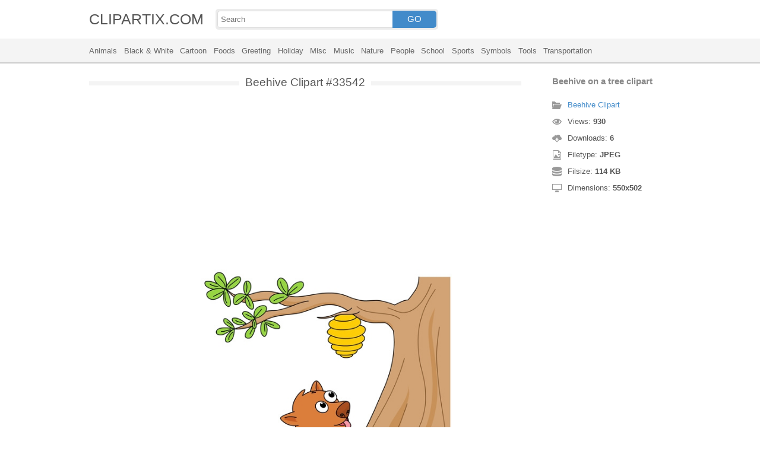

--- FILE ---
content_type: text/html; charset=UTF-8
request_url: https://clipartix.com/beehive-clipart-image-33542/
body_size: 4062
content:
<!DOCTYPE html>
<html lang="en-US">
<head>
<meta charset="UTF-8" />
<meta name="viewport" content="width=device-width, initial-scale=1">
<link rel="stylesheet" type="text/css" href="https://clipartix.com/wp-content/themes/cliptix/style2.css?v=12" />
<link rel="shortcut icon" href="https://clipartix.com/wp-content/uploads/2016/03/favicon.ico" />
<title>Beehive on a tree clipart &#8211; Clipartix</title>
<meta name='robots' content='max-image-preview:large, max-snippet:-1, max-video-preview:-1' />
	<style>img:is([sizes="auto" i], [sizes^="auto," i]) { contain-intrinsic-size: 3000px 1500px }</style>
	<link rel="canonical" href="https://clipartix.com/beehive-on-a-tree-clipart-image-33542/">
</head>
<body>
<header>
	<div class="head">
		<div class="wrap fix">
			<div class="lg left"><a href="https://clipartix.com">CLIPARTIX.COM</a></div>
			<div class="sf left">
				<form method="get" action="https://clipartix.com" class="fo fix">
					<input class="si" type="text" name="s" value="" placeholder="Search" />
					<button class="sb" type="submit">GO</button>
				</form>
			</div>
		</div>
	</div>
	<nav class="nm">
		<div class="wrap">
				<a href="https://clipartix.com/category/animals">Animals</a>
	<a href="https://clipartix.com/category/black-white">Black &amp; White</a>
	<a href="https://clipartix.com/category/cartoon">Cartoon</a>
	<a href="https://clipartix.com/category/foods">Foods</a>
	<a href="https://clipartix.com/category/greeting">Greeting</a>
	<a href="https://clipartix.com/category/holiday">Holiday</a>
	<a href="https://clipartix.com/category/misc">Misc</a>
	<a href="https://clipartix.com/category/music">Music</a>
	<a href="https://clipartix.com/category/nature">Nature</a>
	<a href="https://clipartix.com/category/people">People</a>
	<a href="https://clipartix.com/category/school">School</a>
	<a href="https://clipartix.com/category/sports">Sports</a>
	<a href="https://clipartix.com/category/symbols">Symbols</a>
	<a href="https://clipartix.com/category/tools">Tools</a>
	<a href="https://clipartix.com/category/transportation">Transportation</a>
		</div>
	</nav>
</header><div class="content attachment">
	<div class="wrap">
				<div class="main fix">
			<div class="entry left">
				<h1><span>Beehive Clipart #33542</span></h1>
				<div class='banner'><script async src="//pagead2.googlesyndication.com/pagead/js/adsbygoogle.js"></script>
<!-- clipart -->
<ins class="adsbygoogle"
     style="display:block"
     data-ad-client="ca-pub-6252342313401110"
     data-ad-slot="8358334581"
     data-ad-format="rectangle,horizontal"></ins>
<script>
(adsbygoogle = window.adsbygoogle || []).push({});
</script></div>				<div class="img">
					<img width="550" height="502" src="https://clipartix.com/wp-content/uploads/2016/10/Beehive-on-a-tree-clipart.jpg" class="attachment-full size-full" alt="Beehive on a tree clipart" decoding="async" fetchpriority="high" srcset="https://clipartix.com/wp-content/uploads/2016/10/Beehive-on-a-tree-clipart.jpg 550w, https://clipartix.com/wp-content/uploads/2016/10/Beehive-on-a-tree-clipart-170x155.jpg 170w" sizes="(max-width: 550px) 100vw, 550px" />				</div>
				<div class='banner'><script async src="//pagead2.googlesyndication.com/pagead/js/adsbygoogle.js"></script>
<!-- clipart -->
<ins class="adsbygoogle"
     style="display:block"
     data-ad-client="ca-pub-6252342313401110"
     data-ad-slot="8358334581"
     data-ad-format="rectangle,horizontal"></ins>
<script>
(adsbygoogle = window.adsbygoogle || []).push({});
</script></div>			</div>
			<div class="info right">
				<h3>Beehive on a tree clipart</h3>
				<span><i class="icon-cat"></i><a href="https://clipartix.com/beehive-clipart">Beehive Clipart</a> </span>
				<span><i class="icon-eye"></i>Views: <strong id="vi">929</strong> </span>
				<span><i class="icon-dl"></i>Downloads: <strong>6</strong> </span>
				<span><i class="icon-ext"></i>Filetype: <strong>JPEG</strong> </span>
				<span><i class="icon-size"></i>Filsize: <strong>114 KB</strong> </span>
				<span><i class="icon-res"></i>Dimensions: <strong>550x502</strong> </span>
				<!--<span>: </span>-->
			</div>
		</div>
		<div class="clip sr fix">
			<div class="dl"><a href="#" onclick="document.getElementById('dlf').submit();return false;"><i class="icon-ext"></i>Download clip art</a></div>
			<div><a target="_blank" rel="nofollow" href="http://pinterest.com/pin/create/button/?url=https://clipartix.com/beehive-on-a-tree-clipart-image-33542/&amp;media=http://clipartix.com/wp-content/uploads/2016/10/Beehive-on-a-tree-clipart.jpg&amp;description=Beehive%20on%20a%20tree%20clipart" class="pinit" title="Share on Pinterest!" onClick="window.open(this.href,'_blank','width=700,height=300');return false;"></a></div>
			<div class="fb-like" data-href="https://clipartix.com" data-layout="button" data-action="like" data-show-faces="false" data-share="false"></div>
			<div class="fb-share-button" data-href="https://clipartix.com/beehive-on-a-tree-clipart-image-33542/"  data-type="button"></div>
			<div><a href="https://twitter.com/share" class="twitter-share-button" data-dnt="true" data-count="none" data-via="@clipartix">tweet</a></div>
			<div class="g-plusone" data-size="tall" data-annotation="none" data-href="https://clipartix.com/beehive-on-a-tree-clipart-image-33542/"></div>
		</div>
		<div class="comment">
			<h2>Give your comments</h2>
			<div class="fb-comments" data-href="https://clipartix.com/beehive-on-a-tree-clipart-image-33542/" data-numposts="5" data-colorscheme="light" data-width="100%"></div>
			<span class="clear pid" data-id="33542"></span>
		</div>
		<div class="box fix">
			<h2><span>Related Clip Art</span></h2>
			<div class="clear"></div>
			<div class="bi">
	<a href="https://clipartix.com/lds-beehive-clipart-free-images-image-33506/" title="Lds beehive clipart free images" >
		<img width="400" height="297" src="https://clipartix.com/wp-content/uploads/2016/10/Lds-beehive-clipart-free-images.jpg" class="attachment-full size-full" alt="Lds beehive clipart free images" decoding="async" srcset="https://clipartix.com/wp-content/uploads/2016/10/Lds-beehive-clipart-free-images.jpg 400w, https://clipartix.com/wp-content/uploads/2016/10/Lds-beehive-clipart-free-images-170x126.jpg 170w" sizes="(max-width: 400px) 100vw, 400px" />	</a>
</div>
<div class="bi">
	<a href="https://clipartix.com/beehive-cliparts-image-33497/" title="Beehive cliparts" >
		<img width="617" height="390" src="https://clipartix.com/wp-content/uploads/2016/10/Beehive-cliparts.jpg" class="attachment-full size-full" alt="Beehive cliparts" decoding="async" srcset="https://clipartix.com/wp-content/uploads/2016/10/Beehive-cliparts.jpg 617w, https://clipartix.com/wp-content/uploads/2016/10/Beehive-cliparts-170x107.jpg 170w" sizes="(max-width: 617px) 100vw, 617px" />	</a>
</div>
<div class="bi">
	<a href="https://clipartix.com/beehive-clipart-free-images-4-image-33495/" title="Beehive clipart free images 4" >
		<img width="684" height="771" src="https://clipartix.com/wp-content/uploads/2016/10/Beehive-clipart-free-images-4.jpeg" class="attachment-full size-full" alt="Beehive clipart free images 4" decoding="async" loading="lazy" srcset="https://clipartix.com/wp-content/uploads/2016/10/Beehive-clipart-free-images-4.jpeg 684w, https://clipartix.com/wp-content/uploads/2016/10/Beehive-clipart-free-images-4-151x170.jpeg 151w" sizes="auto, (max-width: 684px) 100vw, 684px" />	</a>
</div>
<div class="bi">
	<a href="https://clipartix.com/beehive-clipart-10-image-33550/" title="Beehive clipart 10" >
		<img width="1600" height="1451" src="https://clipartix.com/wp-content/uploads/2016/10/Beehive-clipart-10.jpg" class="attachment-full size-full" alt="Beehive clipart 10" decoding="async" loading="lazy" />	</a>
</div>
<div class="bi">
	<a href="https://clipartix.com/beehive-clipart-free-images-image-image-33521/" title="Beehive clipart free images image" >
		<img width="590" height="586" src="https://clipartix.com/wp-content/uploads/2016/10/Beehive-clipart-free-images-image.png" class="attachment-full size-full" alt="Beehive clipart free images image" decoding="async" loading="lazy" srcset="https://clipartix.com/wp-content/uploads/2016/10/Beehive-clipart-free-images-image.png 590w, https://clipartix.com/wp-content/uploads/2016/10/Beehive-clipart-free-images-image-170x170.png 170w" sizes="auto, (max-width: 590px) 100vw, 590px" />	</a>
</div>
<div class="bi">
	<a href="https://clipartix.com/beehive-clipart-black-and-white-free-image-image-33514/" title="Beehive clipart black and white free image" >
		<img width="500" height="500" src="https://clipartix.com/wp-content/uploads/2016/10/Beehive-clipart-black-and-white-free-image.jpeg" class="attachment-full size-full" alt="Beehive clipart black and white free image" decoding="async" loading="lazy" srcset="https://clipartix.com/wp-content/uploads/2016/10/Beehive-clipart-black-and-white-free-image.jpeg 500w, https://clipartix.com/wp-content/uploads/2016/10/Beehive-clipart-black-and-white-free-image-170x170.jpeg 170w" sizes="auto, (max-width: 500px) 100vw, 500px" />	</a>
</div>
<div class="bi">
	<a href="https://clipartix.com/beehive-clipart-cliparts-and-others-art-inspiration-image-33500/" title="Beehive clipart cliparts and others art inspiration" >
		<img width="550" height="360" src="https://clipartix.com/wp-content/uploads/2016/10/Beehive-clipart-cliparts-and-others-art-inspiration.jpg" class="attachment-full size-full" alt="Beehive clipart cliparts and others art inspiration" decoding="async" loading="lazy" srcset="https://clipartix.com/wp-content/uploads/2016/10/Beehive-clipart-cliparts-and-others-art-inspiration.jpg 550w, https://clipartix.com/wp-content/uploads/2016/10/Beehive-clipart-cliparts-and-others-art-inspiration-170x111.jpg 170w" sizes="auto, (max-width: 550px) 100vw, 550px" />	</a>
</div>
<div class="bi">
	<a href="https://clipartix.com/beehive-clipart-free-images-2-image-33491/" title="Beehive clipart free images 2" >
		<img width="591" height="587" src="https://clipartix.com/wp-content/uploads/2016/10/Beehive-clipart-free-images-2.png" class="attachment-full size-full" alt="Beehive clipart free images 2" decoding="async" loading="lazy" srcset="https://clipartix.com/wp-content/uploads/2016/10/Beehive-clipart-free-images-2.png 591w, https://clipartix.com/wp-content/uploads/2016/10/Beehive-clipart-free-images-2-170x170.png 170w" sizes="auto, (max-width: 591px) 100vw, 591px" />	</a>
</div>
<div class="bi">
	<a href="https://clipartix.com/new-beehive-clipart-gallery-design-search-for-free-2-image-33527/" title="New beehive clipart gallery design search for free 2" >
		<img width="300" height="241" src="https://clipartix.com/wp-content/uploads/2016/10/New-beehive-clipart-gallery-design-search-for-free-2.png" class="attachment-full size-full" alt="New beehive clipart gallery design search for free 2" decoding="async" loading="lazy" srcset="https://clipartix.com/wp-content/uploads/2016/10/New-beehive-clipart-gallery-design-search-for-free-2.png 300w, https://clipartix.com/wp-content/uploads/2016/10/New-beehive-clipart-gallery-design-search-for-free-2-170x137.png 170w" sizes="auto, (max-width: 300px) 100vw, 300px" />	</a>
</div>
<div class="bi">
	<a href="https://clipartix.com/beehive-clipart-free-images-6-image-33512/" title="Beehive clipart free images 6" >
		<img width="600" height="597" src="https://clipartix.com/wp-content/uploads/2016/10/Beehive-clipart-free-images-6.png" class="attachment-full size-full" alt="Beehive clipart free images 6" decoding="async" loading="lazy" srcset="https://clipartix.com/wp-content/uploads/2016/10/Beehive-clipart-free-images-6.png 600w, https://clipartix.com/wp-content/uploads/2016/10/Beehive-clipart-free-images-6-170x170.png 170w" sizes="auto, (max-width: 600px) 100vw, 600px" />	</a>
</div>
		</div>
		<a href="https://clipartix.com/beehive-clipart" class="ar">&larr; see all Beehive Clipart</a><br/>
				<div class="box fix">
			<h2><span>Last Added Clipart</span></h2>
			<div class="clear"></div>
			<div class="bi">
	<a href="https://clipartix.com/queen-crown-clipart" title="Queen Crown Clipart" >
		<img width="1920" height="1428" src="https://clipartix.com/wp-content/uploads/2024/02/queen-crown-clipart-clip-art.png" class="attachment-full size-full" alt="Queen crown clipart clip art" decoding="async" loading="lazy" srcset="https://clipartix.com/wp-content/uploads/2024/02/queen-crown-clipart-clip-art.png 1920w, https://clipartix.com/wp-content/uploads/2024/02/queen-crown-clipart-clip-art-170x126.png 170w" sizes="auto, (max-width: 1920px) 100vw, 1920px" />	</a>
</div>
<div class="bi">
	<a href="https://clipartix.com/pink-flower-clipart" title="Pink Flower Clipart" >
		<img width="2000" height="1990" src="https://clipartix.com/wp-content/uploads/2024/02/pink-flower-soft-decorative-clipart-image.png" class="attachment-full size-full" alt="Pink flower soft decorative clipart image" decoding="async" loading="lazy" srcset="https://clipartix.com/wp-content/uploads/2024/02/pink-flower-soft-decorative-clipart-image.png 2000w, https://clipartix.com/wp-content/uploads/2024/02/pink-flower-soft-decorative-clipart-image-170x170.png 170w" sizes="auto, (max-width: 2000px) 100vw, 2000px" />	</a>
</div>
<div class="bi">
	<a href="https://clipartix.com/corgi-clipart" title="Corgi Clipart" >
		<img width="1024" height="1087" src="https://clipartix.com/wp-content/uploads/2024/02/cute-corgi-drawings-clipart-logo.png" class="attachment-full size-full" alt="Cute corgi drawings clipart logo" decoding="async" loading="lazy" srcset="https://clipartix.com/wp-content/uploads/2024/02/cute-corgi-drawings-clipart-logo.png 1024w, https://clipartix.com/wp-content/uploads/2024/02/cute-corgi-drawings-clipart-logo-160x170.png 160w" sizes="auto, (max-width: 1024px) 100vw, 1024px" />	</a>
</div>
<div class="bi">
	<a href="https://clipartix.com/body-clipart" title="Body Clipart" >
		<img width="800" height="1814" src="https://clipartix.com/wp-content/uploads/2024/02/human-body-silhouette-clipart-image.png" class="attachment-full size-full" alt="Human body silhouette clipart image" decoding="async" loading="lazy" srcset="https://clipartix.com/wp-content/uploads/2024/02/human-body-silhouette-clipart-image.png 800w, https://clipartix.com/wp-content/uploads/2024/02/human-body-silhouette-clipart-image-75x170.png 75w" sizes="auto, (max-width: 800px) 100vw, 800px" />	</a>
</div>
<div class="bi">
	<a href="https://clipartix.com/birthday-party-clipart" title="Birthday Party Clipart" >
		<img width="1563" height="1920" src="https://clipartix.com/wp-content/uploads/2024/02/birthday-party-clipart-picture-2.png" class="attachment-full size-full" alt="Birthday party clipart picture 2" decoding="async" loading="lazy" srcset="https://clipartix.com/wp-content/uploads/2024/02/birthday-party-clipart-picture-2.png 1563w, https://clipartix.com/wp-content/uploads/2024/02/birthday-party-clipart-picture-2-138x170.png 138w" sizes="auto, (max-width: 1563px) 100vw, 1563px" />	</a>
</div>
<div class="bi">
	<a href="https://clipartix.com/lunch-box-clipart" title="Lunch Box Clipart" >
		<img width="750" height="612" src="https://clipartix.com/wp-content/uploads/2024/02/lunch-box-lunchbox-healthy-be-well-clipart-picture.png" class="attachment-full size-full" alt="Lunch box lunchbox healthy be well clipart picture" decoding="async" loading="lazy" srcset="https://clipartix.com/wp-content/uploads/2024/02/lunch-box-lunchbox-healthy-be-well-clipart-picture.png 750w, https://clipartix.com/wp-content/uploads/2024/02/lunch-box-lunchbox-healthy-be-well-clipart-picture-170x139.png 170w" sizes="auto, (max-width: 750px) 100vw, 750px" />	</a>
</div>
<div class="bi">
	<a href="https://clipartix.com/bowling-pin-clipart" title="Bowling Pin Clipart" >
		<img width="1479" height="1920" src="https://clipartix.com/wp-content/uploads/2024/02/bowling-pin-clipart-image.png" class="attachment-full size-full" alt="Bowling pin clipart image" decoding="async" loading="lazy" srcset="https://clipartix.com/wp-content/uploads/2024/02/bowling-pin-clipart-image.png 1479w, https://clipartix.com/wp-content/uploads/2024/02/bowling-pin-clipart-image-131x170.png 131w" sizes="auto, (max-width: 1479px) 100vw, 1479px" />	</a>
</div>
<div class="bi">
	<a href="https://clipartix.com/sunscreen-clipart" title="Sunscreen Clipart" >
		<img width="975" height="1920" src="https://clipartix.com/wp-content/uploads/2024/02/sunscreen-clipart-picture.png" class="attachment-full size-full" alt="Sunscreen clipart picture" decoding="async" loading="lazy" srcset="https://clipartix.com/wp-content/uploads/2024/02/sunscreen-clipart-picture.png 975w, https://clipartix.com/wp-content/uploads/2024/02/sunscreen-clipart-picture-86x170.png 86w" sizes="auto, (max-width: 975px) 100vw, 975px" />	</a>
</div>
<div class="bi">
	<a href="https://clipartix.com/rat-clipart" title="Rat Clipart" >
		<img width="1718" height="1920" src="https://clipartix.com/wp-content/uploads/2024/02/rat-clipart-clip-art.png" class="attachment-full size-full" alt="Rat clipart clip art" decoding="async" loading="lazy" srcset="https://clipartix.com/wp-content/uploads/2024/02/rat-clipart-clip-art.png 1718w, https://clipartix.com/wp-content/uploads/2024/02/rat-clipart-clip-art-152x170.png 152w" sizes="auto, (max-width: 1718px) 100vw, 1718px" />	</a>
</div>
<div class="bi">
	<a href="https://clipartix.com/eating-clipart" title="Eating Clipart" >
		<img width="918" height="900" src="https://clipartix.com/wp-content/uploads/2024/02/eating-clipart-of-people-vector.gif" class="attachment-full size-full" alt="Eating clipart of people vector" decoding="async" loading="lazy" />	</a>
</div>
		</div>
		<div class="breadcrumb">
			<div itemscope itemtype="http://data-vocabulary.org/Breadcrumb"><a href="https://clipartix.com" itemprop="url" rel="nofollow"><span itemprop="title">Home</span></a></div> &raquo; <div itemscope itemtype="http://data-vocabulary.org/Breadcrumb"><a href="https://clipartix.com/category/animals" itemprop="url" rel="nofollow"><span itemprop="title">Animals</span></a></div> &raquo; <div itemscope itemtype="http://data-vocabulary.org/Breadcrumb"><span itemprop="title">Beehive on a tree clipart</span></div>		</div>
		<form id="dlf" method="post" action="">
		<input type="hidden" name="pid" value="33542"/>
		<input type="hidden" name="n" value="Beehive Clipart 33542"/>
		<input type="hidden" name="na" value="1"/>
		</form>
			</div>
</div>
<footer>
	<div class="wrap">
		<div class="foot fix">
			<div class="cpr left">&copy; 2026 Clipartix.com</div>
			<div class="pgs right"><a href="https://clipartix.com/contact/">Contact</a>&bull;<a href="https://clipartix.com/privacy/">Privacy</a>&bull;<a href="https://clipartix.com/sitemap/">Sitemap</a>&bull;<a href="https://clipartix.com/disclaimer/">Disclaimer</a>&bull;<a href="https://clipartix.com/copyright/">Copyright</a>&bull;<a href="https://clipartix.com/v2/">Webp Clipart</a></div>
		</div>
	</div>
</footer>
<script type="text/javascript" src="https://clipartix.com/wp-content/themes/cliptix/js/jquery.js"></script>
<script type="text/javascript" src="https://clipartix.com/wp-content/themes/cliptix/js/clip.js"></script>
<script>var ax="https://clipartix.com/wp-admin/admin-ajax.php";</script>
<div id="fb-root"></div>
<script>
(function(d, s, id){
var js, fjs = d.getElementsByTagName(s)[0];
if (d.getElementById(id)) return;
js = d.createElement(s); js.id = id;
js.src = "//connect.facebook.net/en_US/all.js#xfbml=1";
fjs.parentNode.insertBefore(js, fjs);
}(document, 'script', 'facebook-jssdk'));
jQuery(function(){
jQuery.post(ax,{action:"views_image",pid:jQuery(".pid").attr("data-id")},
function(vw){jQuery('#vi').html(vw);});
});
</script>
<script src="//platform.twitter.com/widgets.js" type="text/javascript"></script>
<script src="https://apis.google.com/js/platform.js" async defer></script>
<script type="text/javascript">
var sc_project=11845187; 
var sc_invisible=1; 
var sc_security="997a26a4"; 
</script>
<script type="text/javascript"
src="https://www.statcounter.com/counter/counter.js"
async></script>
<noscript><div class="statcounter"><a title="Web Analytics"
href="http://statcounter.com/" target="_blank"><img
class="statcounter"
src="//c.statcounter.com/11845187/0/997a26a4/1/" alt="Web
Analytics"></a></div></noscript>
</body>
</html>
<!-- Dynamic page generated in 0.023 seconds. -->
<!-- Cached page generated by WP-Super-Cache on 2026-01-24 06:43:20 -->

<!-- super cache -->

--- FILE ---
content_type: text/html; charset=UTF-8
request_url: https://clipartix.com/wp-admin/admin-ajax.php
body_size: -152
content:
930

--- FILE ---
content_type: text/html; charset=utf-8
request_url: https://accounts.google.com/o/oauth2/postmessageRelay?parent=https%3A%2F%2Fclipartix.com&jsh=m%3B%2F_%2Fscs%2Fabc-static%2F_%2Fjs%2Fk%3Dgapi.lb.en.2kN9-TZiXrM.O%2Fd%3D1%2Frs%3DAHpOoo_B4hu0FeWRuWHfxnZ3V0WubwN7Qw%2Fm%3D__features__
body_size: 163
content:
<!DOCTYPE html><html><head><title></title><meta http-equiv="content-type" content="text/html; charset=utf-8"><meta http-equiv="X-UA-Compatible" content="IE=edge"><meta name="viewport" content="width=device-width, initial-scale=1, minimum-scale=1, maximum-scale=1, user-scalable=0"><script src='https://ssl.gstatic.com/accounts/o/2580342461-postmessagerelay.js' nonce="mbHvS0SdJjfQeJDKW5xRow"></script></head><body><script type="text/javascript" src="https://apis.google.com/js/rpc:shindig_random.js?onload=init" nonce="mbHvS0SdJjfQeJDKW5xRow"></script></body></html>

--- FILE ---
content_type: text/html; charset=utf-8
request_url: https://www.google.com/recaptcha/api2/aframe
body_size: 267
content:
<!DOCTYPE HTML><html><head><meta http-equiv="content-type" content="text/html; charset=UTF-8"></head><body><script nonce="KpEjkggOgnpIGGcCfwiFjg">/** Anti-fraud and anti-abuse applications only. See google.com/recaptcha */ try{var clients={'sodar':'https://pagead2.googlesyndication.com/pagead/sodar?'};window.addEventListener("message",function(a){try{if(a.source===window.parent){var b=JSON.parse(a.data);var c=clients[b['id']];if(c){var d=document.createElement('img');d.src=c+b['params']+'&rc='+(localStorage.getItem("rc::a")?sessionStorage.getItem("rc::b"):"");window.document.body.appendChild(d);sessionStorage.setItem("rc::e",parseInt(sessionStorage.getItem("rc::e")||0)+1);localStorage.setItem("rc::h",'1769211804649');}}}catch(b){}});window.parent.postMessage("_grecaptcha_ready", "*");}catch(b){}</script></body></html>